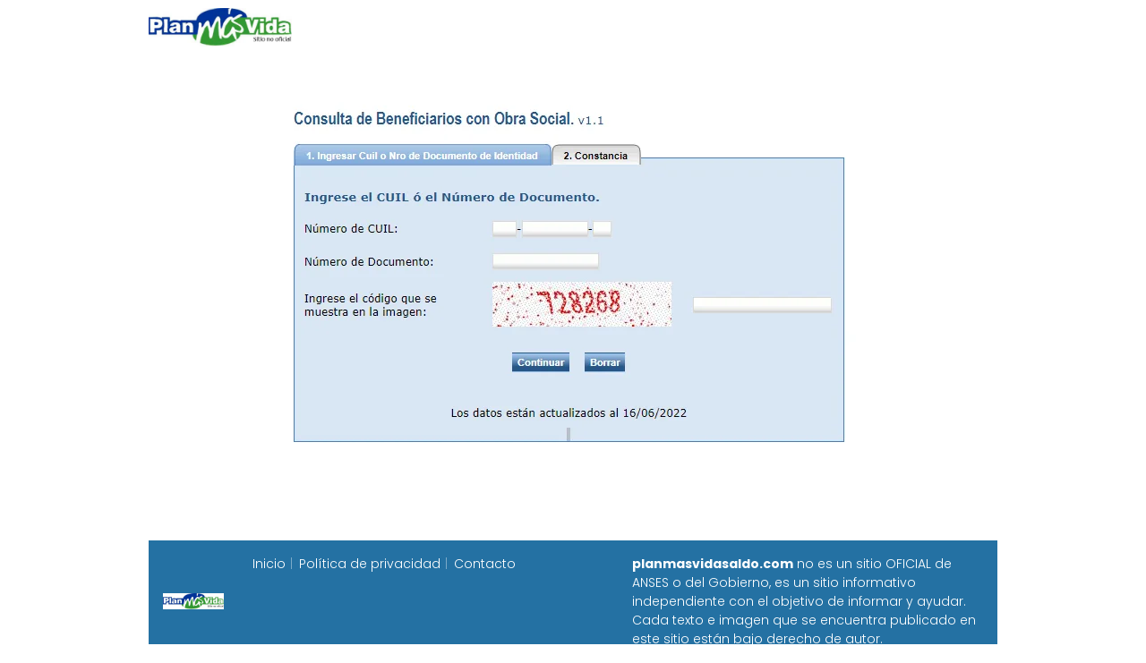

--- FILE ---
content_type: text/html; charset=UTF-8
request_url: https://planmasvidasaldo.com/como-tramitar-el-codem-en-anses/codem-en-anses/
body_size: 8528
content:
<!DOCTYPE html><html lang="es" ><head><meta charset="UTF-8"><meta name="viewport" content="width=device-width, initial-scale=1.0, maximum-scale=2.0"><meta name='robots' content='index, follow, max-image-preview:large, max-snippet:-1, max-video-preview:-1' /><style>img:is([sizes="auto" i], [sizes^="auto," i]) { contain-intrinsic-size: 3000px 1500px }</style><title>CODEM en ANSES - Plan mas vida - Visa vale Alimentos - Planes ANSES</title><link rel="canonical" href="https://planmasvidasaldo.com/como-tramitar-el-codem-en-anses/codem-en-anses/" /><meta property="og:locale" content="es_ES" /><meta property="og:type" content="article" /><meta property="og:title" content="CODEM en ANSES - Plan mas vida - Visa vale Alimentos - Planes ANSES" /><meta property="og:url" content="https://planmasvidasaldo.com/como-tramitar-el-codem-en-anses/codem-en-anses/" /><meta property="og:site_name" content="Plan mas vida - Visa vale Alimentos - Planes ANSES" /><meta property="og:image" content="https://planmasvidasaldo.com/como-tramitar-el-codem-en-anses/codem-en-anses" /><meta property="og:image:width" content="800" /><meta property="og:image:height" content="450" /><meta property="og:image:type" content="image/jpeg" /><meta name="twitter:card" content="summary_large_image" /> <script type="application/ld+json" class="yoast-schema-graph">{"@context":"https://schema.org","@graph":[{"@type":"WebPage","@id":"https://planmasvidasaldo.com/como-tramitar-el-codem-en-anses/codem-en-anses/","url":"https://planmasvidasaldo.com/como-tramitar-el-codem-en-anses/codem-en-anses/","name":"CODEM en ANSES - Plan mas vida - Visa vale Alimentos - Planes ANSES","isPartOf":{"@id":"https://planmasvidasaldo.com/#website"},"primaryImageOfPage":{"@id":"https://planmasvidasaldo.com/como-tramitar-el-codem-en-anses/codem-en-anses/#primaryimage"},"image":{"@id":"https://planmasvidasaldo.com/como-tramitar-el-codem-en-anses/codem-en-anses/#primaryimage"},"thumbnailUrl":"https://planmasvidasaldo.com/wp-content/uploads/2022/07/CODEM-en-ANSES.jpg","datePublished":"2022-07-14T23:22:36+00:00","inLanguage":"es","potentialAction":[{"@type":"ReadAction","target":["https://planmasvidasaldo.com/como-tramitar-el-codem-en-anses/codem-en-anses/"]}]},{"@type":"ImageObject","inLanguage":"es","@id":"https://planmasvidasaldo.com/como-tramitar-el-codem-en-anses/codem-en-anses/#primaryimage","url":"https://planmasvidasaldo.com/wp-content/uploads/2022/07/CODEM-en-ANSES.jpg","contentUrl":"https://planmasvidasaldo.com/wp-content/uploads/2022/07/CODEM-en-ANSES.jpg","width":800,"height":450},{"@type":"WebSite","@id":"https://planmasvidasaldo.com/#website","url":"https://planmasvidasaldo.com/","name":"Plan mas vida - Visa vale Alimentos - Planes ANSES","description":"Info sobre el Plan mas vida, consultar de saldo tarjeta plan vida, tarjeta de alimentos y Planes sociales de ANSES","publisher":{"@id":"https://planmasvidasaldo.com/#/schema/person/72e698fd6828b351a2345a62619594ec"},"potentialAction":[{"@type":"SearchAction","target":{"@type":"EntryPoint","urlTemplate":"https://planmasvidasaldo.com/?s={search_term_string}"},"query-input":{"@type":"PropertyValueSpecification","valueRequired":true,"valueName":"search_term_string"}}],"inLanguage":"es"},{"@type":["Person","Organization"],"@id":"https://planmasvidasaldo.com/#/schema/person/72e698fd6828b351a2345a62619594ec","name":"Admin","image":{"@type":"ImageObject","inLanguage":"es","@id":"https://planmasvidasaldo.com/#/schema/person/image/","url":"https://planmasvidasaldo.com/wp-content/uploads/2017/07/04092012-logomasvida.png","contentUrl":"https://planmasvidasaldo.com/wp-content/uploads/2017/07/04092012-logomasvida.png","width":400,"height":107,"caption":"Admin"},"logo":{"@id":"https://planmasvidasaldo.com/#/schema/person/image/"},"description":"Todas las Publicaciones que encontraras en planmasvidasaldo.com son producto del duro trabajo de nuestros Redactores. Sepa respetar nuestro contenido y seguiremos informando diariamente. :)"}]}</script> <link rel="alternate" type="application/rss+xml" title="Plan mas vida - Visa vale Alimentos - Planes ANSES &raquo; Feed" href="https://planmasvidasaldo.com/feed/" /><link rel="alternate" type="application/rss+xml" title="Plan mas vida - Visa vale Alimentos - Planes ANSES &raquo; Feed de los comentarios" href="https://planmasvidasaldo.com/comments/feed/" /><link rel="alternate" type="application/rss+xml" title="Plan mas vida - Visa vale Alimentos - Planes ANSES &raquo; Comentario CODEM en ANSES del feed" href="https://planmasvidasaldo.com/como-tramitar-el-codem-en-anses/codem-en-anses/feed/" /><link data-optimized="2" rel="stylesheet" href="https://planmasvidasaldo.com/wp-content/litespeed/css/9d23807f79015f8434238ca22766e309.css?ver=7842f" /><style id='classic-theme-styles-inline-css' type='text/css'>/*! This file is auto-generated */
.wp-block-button__link{color:#fff;background-color:#32373c;border-radius:9999px;box-shadow:none;text-decoration:none;padding:calc(.667em + 2px) calc(1.333em + 2px);font-size:1.125em}.wp-block-file__button{background:#32373c;color:#fff;text-decoration:none}</style><style id='global-styles-inline-css' type='text/css'>:root{--wp--preset--aspect-ratio--square: 1;--wp--preset--aspect-ratio--4-3: 4/3;--wp--preset--aspect-ratio--3-4: 3/4;--wp--preset--aspect-ratio--3-2: 3/2;--wp--preset--aspect-ratio--2-3: 2/3;--wp--preset--aspect-ratio--16-9: 16/9;--wp--preset--aspect-ratio--9-16: 9/16;--wp--preset--color--black: #000000;--wp--preset--color--cyan-bluish-gray: #abb8c3;--wp--preset--color--white: #ffffff;--wp--preset--color--pale-pink: #f78da7;--wp--preset--color--vivid-red: #cf2e2e;--wp--preset--color--luminous-vivid-orange: #ff6900;--wp--preset--color--luminous-vivid-amber: #fcb900;--wp--preset--color--light-green-cyan: #7bdcb5;--wp--preset--color--vivid-green-cyan: #00d084;--wp--preset--color--pale-cyan-blue: #8ed1fc;--wp--preset--color--vivid-cyan-blue: #0693e3;--wp--preset--color--vivid-purple: #9b51e0;--wp--preset--gradient--vivid-cyan-blue-to-vivid-purple: linear-gradient(135deg,rgba(6,147,227,1) 0%,rgb(155,81,224) 100%);--wp--preset--gradient--light-green-cyan-to-vivid-green-cyan: linear-gradient(135deg,rgb(122,220,180) 0%,rgb(0,208,130) 100%);--wp--preset--gradient--luminous-vivid-amber-to-luminous-vivid-orange: linear-gradient(135deg,rgba(252,185,0,1) 0%,rgba(255,105,0,1) 100%);--wp--preset--gradient--luminous-vivid-orange-to-vivid-red: linear-gradient(135deg,rgba(255,105,0,1) 0%,rgb(207,46,46) 100%);--wp--preset--gradient--very-light-gray-to-cyan-bluish-gray: linear-gradient(135deg,rgb(238,238,238) 0%,rgb(169,184,195) 100%);--wp--preset--gradient--cool-to-warm-spectrum: linear-gradient(135deg,rgb(74,234,220) 0%,rgb(151,120,209) 20%,rgb(207,42,186) 40%,rgb(238,44,130) 60%,rgb(251,105,98) 80%,rgb(254,248,76) 100%);--wp--preset--gradient--blush-light-purple: linear-gradient(135deg,rgb(255,206,236) 0%,rgb(152,150,240) 100%);--wp--preset--gradient--blush-bordeaux: linear-gradient(135deg,rgb(254,205,165) 0%,rgb(254,45,45) 50%,rgb(107,0,62) 100%);--wp--preset--gradient--luminous-dusk: linear-gradient(135deg,rgb(255,203,112) 0%,rgb(199,81,192) 50%,rgb(65,88,208) 100%);--wp--preset--gradient--pale-ocean: linear-gradient(135deg,rgb(255,245,203) 0%,rgb(182,227,212) 50%,rgb(51,167,181) 100%);--wp--preset--gradient--electric-grass: linear-gradient(135deg,rgb(202,248,128) 0%,rgb(113,206,126) 100%);--wp--preset--gradient--midnight: linear-gradient(135deg,rgb(2,3,129) 0%,rgb(40,116,252) 100%);--wp--preset--font-size--small: 13px;--wp--preset--font-size--medium: 20px;--wp--preset--font-size--large: 36px;--wp--preset--font-size--x-large: 42px;--wp--preset--spacing--20: 0.44rem;--wp--preset--spacing--30: 0.67rem;--wp--preset--spacing--40: 1rem;--wp--preset--spacing--50: 1.5rem;--wp--preset--spacing--60: 2.25rem;--wp--preset--spacing--70: 3.38rem;--wp--preset--spacing--80: 5.06rem;--wp--preset--shadow--natural: 6px 6px 9px rgba(0, 0, 0, 0.2);--wp--preset--shadow--deep: 12px 12px 50px rgba(0, 0, 0, 0.4);--wp--preset--shadow--sharp: 6px 6px 0px rgba(0, 0, 0, 0.2);--wp--preset--shadow--outlined: 6px 6px 0px -3px rgba(255, 255, 255, 1), 6px 6px rgba(0, 0, 0, 1);--wp--preset--shadow--crisp: 6px 6px 0px rgba(0, 0, 0, 1);}:where(.is-layout-flex){gap: 0.5em;}:where(.is-layout-grid){gap: 0.5em;}body .is-layout-flex{display: flex;}.is-layout-flex{flex-wrap: wrap;align-items: center;}.is-layout-flex > :is(*, div){margin: 0;}body .is-layout-grid{display: grid;}.is-layout-grid > :is(*, div){margin: 0;}:where(.wp-block-columns.is-layout-flex){gap: 2em;}:where(.wp-block-columns.is-layout-grid){gap: 2em;}:where(.wp-block-post-template.is-layout-flex){gap: 1.25em;}:where(.wp-block-post-template.is-layout-grid){gap: 1.25em;}.has-black-color{color: var(--wp--preset--color--black) !important;}.has-cyan-bluish-gray-color{color: var(--wp--preset--color--cyan-bluish-gray) !important;}.has-white-color{color: var(--wp--preset--color--white) !important;}.has-pale-pink-color{color: var(--wp--preset--color--pale-pink) !important;}.has-vivid-red-color{color: var(--wp--preset--color--vivid-red) !important;}.has-luminous-vivid-orange-color{color: var(--wp--preset--color--luminous-vivid-orange) !important;}.has-luminous-vivid-amber-color{color: var(--wp--preset--color--luminous-vivid-amber) !important;}.has-light-green-cyan-color{color: var(--wp--preset--color--light-green-cyan) !important;}.has-vivid-green-cyan-color{color: var(--wp--preset--color--vivid-green-cyan) !important;}.has-pale-cyan-blue-color{color: var(--wp--preset--color--pale-cyan-blue) !important;}.has-vivid-cyan-blue-color{color: var(--wp--preset--color--vivid-cyan-blue) !important;}.has-vivid-purple-color{color: var(--wp--preset--color--vivid-purple) !important;}.has-black-background-color{background-color: var(--wp--preset--color--black) !important;}.has-cyan-bluish-gray-background-color{background-color: var(--wp--preset--color--cyan-bluish-gray) !important;}.has-white-background-color{background-color: var(--wp--preset--color--white) !important;}.has-pale-pink-background-color{background-color: var(--wp--preset--color--pale-pink) !important;}.has-vivid-red-background-color{background-color: var(--wp--preset--color--vivid-red) !important;}.has-luminous-vivid-orange-background-color{background-color: var(--wp--preset--color--luminous-vivid-orange) !important;}.has-luminous-vivid-amber-background-color{background-color: var(--wp--preset--color--luminous-vivid-amber) !important;}.has-light-green-cyan-background-color{background-color: var(--wp--preset--color--light-green-cyan) !important;}.has-vivid-green-cyan-background-color{background-color: var(--wp--preset--color--vivid-green-cyan) !important;}.has-pale-cyan-blue-background-color{background-color: var(--wp--preset--color--pale-cyan-blue) !important;}.has-vivid-cyan-blue-background-color{background-color: var(--wp--preset--color--vivid-cyan-blue) !important;}.has-vivid-purple-background-color{background-color: var(--wp--preset--color--vivid-purple) !important;}.has-black-border-color{border-color: var(--wp--preset--color--black) !important;}.has-cyan-bluish-gray-border-color{border-color: var(--wp--preset--color--cyan-bluish-gray) !important;}.has-white-border-color{border-color: var(--wp--preset--color--white) !important;}.has-pale-pink-border-color{border-color: var(--wp--preset--color--pale-pink) !important;}.has-vivid-red-border-color{border-color: var(--wp--preset--color--vivid-red) !important;}.has-luminous-vivid-orange-border-color{border-color: var(--wp--preset--color--luminous-vivid-orange) !important;}.has-luminous-vivid-amber-border-color{border-color: var(--wp--preset--color--luminous-vivid-amber) !important;}.has-light-green-cyan-border-color{border-color: var(--wp--preset--color--light-green-cyan) !important;}.has-vivid-green-cyan-border-color{border-color: var(--wp--preset--color--vivid-green-cyan) !important;}.has-pale-cyan-blue-border-color{border-color: var(--wp--preset--color--pale-cyan-blue) !important;}.has-vivid-cyan-blue-border-color{border-color: var(--wp--preset--color--vivid-cyan-blue) !important;}.has-vivid-purple-border-color{border-color: var(--wp--preset--color--vivid-purple) !important;}.has-vivid-cyan-blue-to-vivid-purple-gradient-background{background: var(--wp--preset--gradient--vivid-cyan-blue-to-vivid-purple) !important;}.has-light-green-cyan-to-vivid-green-cyan-gradient-background{background: var(--wp--preset--gradient--light-green-cyan-to-vivid-green-cyan) !important;}.has-luminous-vivid-amber-to-luminous-vivid-orange-gradient-background{background: var(--wp--preset--gradient--luminous-vivid-amber-to-luminous-vivid-orange) !important;}.has-luminous-vivid-orange-to-vivid-red-gradient-background{background: var(--wp--preset--gradient--luminous-vivid-orange-to-vivid-red) !important;}.has-very-light-gray-to-cyan-bluish-gray-gradient-background{background: var(--wp--preset--gradient--very-light-gray-to-cyan-bluish-gray) !important;}.has-cool-to-warm-spectrum-gradient-background{background: var(--wp--preset--gradient--cool-to-warm-spectrum) !important;}.has-blush-light-purple-gradient-background{background: var(--wp--preset--gradient--blush-light-purple) !important;}.has-blush-bordeaux-gradient-background{background: var(--wp--preset--gradient--blush-bordeaux) !important;}.has-luminous-dusk-gradient-background{background: var(--wp--preset--gradient--luminous-dusk) !important;}.has-pale-ocean-gradient-background{background: var(--wp--preset--gradient--pale-ocean) !important;}.has-electric-grass-gradient-background{background: var(--wp--preset--gradient--electric-grass) !important;}.has-midnight-gradient-background{background: var(--wp--preset--gradient--midnight) !important;}.has-small-font-size{font-size: var(--wp--preset--font-size--small) !important;}.has-medium-font-size{font-size: var(--wp--preset--font-size--medium) !important;}.has-large-font-size{font-size: var(--wp--preset--font-size--large) !important;}.has-x-large-font-size{font-size: var(--wp--preset--font-size--x-large) !important;}
:where(.wp-block-post-template.is-layout-flex){gap: 1.25em;}:where(.wp-block-post-template.is-layout-grid){gap: 1.25em;}
:where(.wp-block-columns.is-layout-flex){gap: 2em;}:where(.wp-block-columns.is-layout-grid){gap: 2em;}
:root :where(.wp-block-pullquote){font-size: 1.5em;line-height: 1.6;}</style><style id='asap-style-inline-css' type='text/css'>body {font-family: 'Poppins', sans-serif !important;background: #FFFFFF;font-weight: 300 !important;}h1,h2,h3,h4,h5,h6 {font-family: 'Poppins', sans-serif !important;font-weight: 400;line-height: 1.3;}h1 {color:#181818}h2,h5,h6{color:#181818}h3{color:#181818}h4{color:#181818}.home-categories .article-loop:hover h3,.home-categories .article-loop:hover p {color:#181818 !important;}.grid-container .grid-item h2 {font-family: 'Poppins', sans-serif !important;font-weight: 700;font-size: 25px !important;line-height: 1.3;}.design-3 .grid-container .grid-item h2,.design-3 .grid-container .grid-item h2 {font-size: 25px !important;}.home-categories h2 {font-family: 'Poppins', sans-serif !important;font-weight: 700;font-size: calc(25px - 4px) !important;line-height: 1.3;}.home-categories .featured-post h3 {font-family: 'Poppins', sans-serif !important;font-weight: 700 !important;font-size: 25px !important;line-height: 1.3;}.home-categories .article-loop h3,.home-categories .regular-post h3 {font-family: 'Poppins', sans-serif !important;font-weight: 300 !important;}.home-categories .regular-post h3 {font-size: calc(18px - 1px) !important;}.home-categories .article-loop h3,.design-3 .home-categories .regular-post h3 {font-size: 18px !important;}.article-loop p,.article-loop h2,.article-loop h3,.article-loop h4,.article-loop span.entry-title, .related-posts p,.last-post-sidebar p,.woocommerce-loop-product__title {font-family: 'Poppins', sans-serif !important;font-size: 18px !important;font-weight: 300 !important;}.article-loop-featured p,.article-loop-featured h2,.article-loop-featured h3 {font-family: 'Poppins', sans-serif !important;font-size: 18px !important;font-weight: bold !important;}.article-loop .show-extract p,.article-loop .show-extract span {font-family: 'Poppins', sans-serif !important;font-weight: 300 !important;}.home-categories .content-area .show-extract p {font-size: calc(18px - 2px) !important;}a {color: #0183e4;}.the-content .post-index span,.des-category .post-index span {font-size:18px;}.the-content .post-index li,.the-content .post-index a,.des-category .post-index li,.des-category .post-index a,.comment-respond > p > span > a,.asap-pros-cons-title span,.asap-pros-cons ul li span,.woocommerce #reviews #comments ol.commentlist li .comment-text p,.woocommerce #review_form #respond p,.woocommerce .comment-reply-title,.woocommerce form .form-row label, .woocommerce-page form .form-row label {font-size: calc(18px - 2px);}.content-tags a,.tagcloud a {border:1px solid #0183e4;}.content-tags a:hover,.tagcloud a:hover {color: #0183e499;}p,.the-content ul li,.the-content ol li,.content-wc ul li.content-wc ol li {color: #181818;font-size: 18px;line-height: 1.6;}.comment-author cite,.primary-sidebar ul li a,.woocommerce ul.products li.product .price,span.asap-author,.content-cluster .show-extract span,.home-categories h2 a {color: #181818;}.comment-body p,#commentform input,#commentform textarea{font-size: calc(18px - 2px);}.social-title,.primary-sidebar ul li a {font-size: calc(18px - 3px);}.breadcrumb a,.breadcrumb span,.woocommerce .woocommerce-breadcrumb {font-size: calc(18px - 5px);}.content-footer p,.content-footer li,.content-footer .widget-bottom-area,.search-header input:not([type=submit]):not([type=radio]):not([type=checkbox]):not([type=file]) {font-size: calc(18px - 4px) !important;}.search-header input:not([type=submit]):not([type=radio]):not([type=checkbox]):not([type=file]) {border:1px solid #FFFFFF26 !important;}h1 {font-size: 38px;}.archive .content-loop h1 {font-size: calc(38px - 2px);}.asap-hero h1 {font-size: 32px;}h2 {font-size: 32px;}h3 {font-size: 28px;}h4 {font-size: 23px;}.site-header,#cookiesbox {background: #ffffff;}.site-header-wc a span.count-number {border:1px solid #FFFFFF;}.content-footer {background: #2471a3;}.comment-respond > p,.area-comentarios ol > p,.error404 .content-loop p + p,.search .content-loop .search-home + p {border-bottom:1px solid #2471a3}.home-categories h2:after {background: #2471a3}.pagination a,.nav-links a,.woocommerce #respond input#submit,.woocommerce a.button, .woocommerce button.button,.woocommerce input.button,.woocommerce #respond input#submit.alt,.woocommerce a.button.alt,.woocommerce button.button.alt,.woocommerce input.button.alt,.wpcf7-form input.wpcf7-submit,.woocommerce-pagination .page-numbers a,.woocommerce-pagination .page-numbers span {background: #2471a3;color: #FFFFFF !important;}.woocommerce div.product .woocommerce-tabs ul.tabs li.active {border-bottom: 2px solid #2471a3;}.pagination a:hover,.nav-links a:hover,.woocommerce-pagination .page-numbers a:hover,.woocommerce-pagination .page-numbers span:hover {background: #2471a3B3;}.woocommerce-pagination .page-numbers .current {background: #FFFFFF;color: #181818 !important;}.article-loop a span.entry-title{color:#181818 !important;}.article-loop a:hover p,.article-loop a:hover h2,.article-loop a:hover h3,.article-loop a:hover span.entry-title,.home-categories-h2 h2 a:hover {color: #0183e4 !important;}.article-loop.custom-links a:hover span.entry-title,.asap-loop-horizontal .article-loop a:hover span.entry-title {color: #181818 !important;}#commentform input,#commentform textarea {border: 2px solid #2471a3;font-weight: 300 !important;}.content-loop,.content-loop-design {max-width: 980px;}.site-header-content,.site-header-content-top {max-width: 980px;}.content-footer {max-width: calc(980px - 32px); }.content-footer-social {background: #2471a31A;}.content-single {max-width: 980px;}.content-page {max-width: 980px;}.content-wc {max-width: 980px;}.reply a,.go-top {background: #2471a3;color: #FFFFFF;}.reply a {border: 2px solid #2471a3;}#commentform input[type=submit] {background: #2471a3;color: #FFFFFF;}.site-header a,header,header label,.site-name h1 {color: #FFFFFF;}.content-footer a,.content-footer p,.content-footer .widget-area,.content-footer .widget-content-footer-bottom {color: #FFFFFF;}header .line {background: #FFFFFF;}.site-logo img {max-width: 160px;width:100%;}.content-footer .logo-footer img {max-width: 160px;}.search-header {margin-left: 0px;}.primary-sidebar {width:300px;}p.sidebar-title {font-size:calc(18px + 1px);}.comment-respond > p,.area-comentarios ol > p,.asap-subtitle,.asap-subtitle p {font-size:calc(18px + 2px);}.popular-post-sidebar ol a {color:#181818;font-size:calc(18px - 2px);}.popular-post-sidebar ol li:before,.primary-sidebar div ul li:before {border-color: #2471a3;}.search-form input[type=submit] {background:#ffffff;}.search-form {border:2px solid #2471a3;}.sidebar-title:after {background:#2471a3;}.single-nav .nav-prev a:before, .single-nav .nav-next a:before {border-color:#2471a3;}.single-nav a {color:#181818;font-size:calc(18px - 3px);}.the-content .post-index {border-top:2px solid #2471a3;}.the-content .post-index #show-table {color:#0183e4;font-size: calc(18px - 3px);font-weight: 300;}.the-content .post-index .btn-show {font-size: calc(18px - 3px) !important;}.search-header form {width:200px;}.site-header .site-header-wc svg {stroke:#FFFFFF;}.item-featured {color:#FFFFFF;background:#e88330;}.item-new {color:#FFFFFF;background:#e83030;}.asap-style1.asap-popular ol li:before {border:1px solid #181818;}.asap-style2.asap-popular ol li:before {border:2px solid #2471a3;}.category-filters a.checked .checkbox {background-color: #2471a3; border-color: #2471a3;background-image: url('data:image/svg+xml;charset=UTF-8,<svg viewBox="0 0 16 16" fill="%23FFFFFF" xmlns="http://www.w3.org/2000/svg"><path d="M5.5 11.793l-3.646-3.647.708-.707L5.5 10.379l6.646-6.647.708.707-7.354 7.354z"/></svg>');}.category-filters a:hover .checkbox {border-color: #2471a3;}.design-2 .content-area.latest-post-container,.design-3 .regular-posts {grid-template-columns: repeat(3, 1fr);}.checkbox .check-table svg {stroke:#2471a3;}.article-content {height:196px;}.content-thin .content-cluster .article-content {height:160px !important;}.last-post-sidebar .article-content {height: 140px;margin-bottom: 8px}.related-posts .article-content {height: 120px;}.asap-box-design .related-posts .article-content {min-height:120px !important;}.asap-box-design .content-thin .content-cluster .article-content {heigth:160px !important;min-height:160px !important;}@media (max-width:1050px) { .last-post-sidebar .article-content,.related-posts .article-content {height: 150px !important}}@media (max-width: 480px) {.article-content {height: 180px}}@media (min-width:480px){.asap-box-design .article-content:not(.asap-box-design .last-post-sidebar .article-content) {min-height:196px;}.asap-loop-horizontal .content-thin .asap-columns-1 .content-cluster .article-image,.asap-loop-horizontal .content-thin .asap-columns-1 .content-cluster .article-content {height:100% !important;}.asap-loop-horizontal .asap-columns-1 .article-image:not(.asap-loop-horizontal .last-post-sidebar .asap-columns-1 .article-image), .asap-loop-horizontal .asap-columns-1 .article-content:not(.asap-loop-horizontal .last-post-sidebar .asap-columns-1 .article-content) {height:100% !important;}.asap-loop-horizontal .asap-columns-2 .article-image,.asap-loop-horizontal .asap-columns-2 .article-content,.asap-loop-horizontal .content-thin .asap-columns-2 .content-cluster .article-image,.asap-loop-horizontal .content-thin .asap-columns-2 .content-cluster .article-content {min-height:140px !important;height:100% !important;}.asap-loop-horizontal .asap-columns-3 .article-image,.asap-loop-horizontal .asap-columns-3 .article-content,.asap-loop-horizontal .content-thin .asap-columns-3 .content-cluster .article-image,.asap-loop-horizontal .content-thin .asap-columns-3 .content-cluster .article-content {min-height:120px !important;height:100% !important;}.asap-loop-horizontal .asap-columns-4 .article-image,.asap-loop-horizontal .asap-columns-4 .article-content,.asap-loop-horizontal .content-thin .asap-columns-4 .content-cluster .article-image,.asap-loop-horizontal .content-thin .asap-columns-4.content-cluster .article-content {min-height:100px !important;height:100% !important;}.asap-loop-horizontal .asap-columns-5 .article-image,.asap-loop-horizontal .asap-columns-5 .article-content,.asap-loop-horizontal .content-thin .asap-columns-5 .content-cluster .article-image,.asap-loop-horizontal .content-thin .asap-columns-5 .content-cluster .article-content {min-height:90px !important;height:100% !important;}}.article-loop .article-image,.article-loop a p,.article-loop img,.article-image-featured,input,textarea,a { transition:all .2s; }.article-loop:hover .article-image,.article-loop:hover img{transform:scale(1.05) }@media(max-width: 480px) {h1, .archive .content-loop h1 {font-size: calc(38px - 8px);}.asap-hero h1 {font-size: calc(32px - 8px);}h2 {font-size: calc(32px - 4px);}h3 {font-size: calc(28px - 4px);}}@media(min-width:1050px) {.content-thin {width: calc(95% - 300px);}#menu>ul {font-size: calc(18px - 2px);} #menu ul .menu-item-has-children:after {border: solid #FFFFFF;border-width: 0 2px 2px 0;}}@media(max-width:1050px) {#menu ul li .sub-menu li a:hover { color:#0183e4 !important;}#menu ul>li ul>li>a{font-size: calc(18px - 2px);}} .asap-box-design .last-post-sidebar .article-content { min-height:140px;}.asap-box-design .last-post-sidebar .article-loop {margin-bottom:.85rem !important;} .asap-box-design .last-post-sidebar article:last-child { margin-bottom:2rem !important;}.asap-date-loop {font-size: calc(18px - 5px) !important;text-align:center;}.the-content h2:before,.the-content h2 span:before {margin-top: -70px;height: 70px; }.content-footer {padding:0;}.content-footer p {margin-bottom:0 !important;}.content-footer .widget-area,.content-footer .widget-bottom-area {margin-bottom: 0rem;padding:1rem;}.content-footer li:first-child:before {content: '';padding: 0;}.content-footer li:before {content: '|';padding: 0 7px 0 5px;color: #fff;opacity: .4;}.content-footer li {list-style-type: none;display: inline;font-size: 15px;}.content-footer .widget-title,.content-footer .widget-bottom-title {display: none;}.content-footer {background: #2471a3;}.content-footer-social {max-width: calc(980px - 32px);}.search-header input {background:#FFFFFF !important;}.search-header button.s-btn,.search-header input::placeholder {color: #484848 !important;opacity:1 !important;}.search-header button.s-btn:hover {opacity:.7 !important;}.search-header input:not([type=submit]):not([type=radio]):not([type=checkbox]):not([type=file]) {border-color: #FFFFFF !important;}@media(min-width:768px) {.design-1 .grid-container .grid-item.item-2 h2,.design-1 .grid-container .grid-item.item-4 h2 {font-size: calc(25px - 8px) !important;}}@media (max-width: 768px) {.woocommerce ul.products[class*="columns-"] li.product,.woocommerce-page ul.products[class*="columns-"] li.product {width: 50% !important;}}</style> <script type="text/javascript" src="https://planmasvidasaldo.com/wp-includes/js/jquery/jquery.min.js?ver=3.7.1" id="jquery-core-js"></script> <script data-optimized="1" type="text/javascript" src="https://planmasvidasaldo.com/wp-content/litespeed/js/c54ff59f95bd3592c32d47616c04f003.js?ver=8843a" id="jquery-migrate-js"></script> <link rel='shortlink' href='https://planmasvidasaldo.com/?p=3690' /><link rel="alternate" title="oEmbed (JSON)" type="application/json+oembed" href="https://planmasvidasaldo.com/wp-json/oembed/1.0/embed?url=https%3A%2F%2Fplanmasvidasaldo.com%2Fcomo-tramitar-el-codem-en-anses%2Fcodem-en-anses%2F" /><link rel="alternate" title="oEmbed (XML)" type="text/xml+oembed" href="https://planmasvidasaldo.com/wp-json/oembed/1.0/embed?url=https%3A%2F%2Fplanmasvidasaldo.com%2Fcomo-tramitar-el-codem-en-anses%2Fcodem-en-anses%2F&#038;format=xml" /><meta name="theme-color" content="#ffffff"><link rel="preload" as="image" href="https://planmasvidasaldo.com/wp-content/uploads/2022/07/CODEM-en-ANSES.jpg" imagesrcset="https://planmasvidasaldo.com/wp-content/uploads/2022/07/CODEM-en-ANSES.jpg.webp 800w, https://planmasvidasaldo.com/wp-content/uploads/2022/07/CODEM-en-ANSES-300x169.jpg.webp 300w, https://planmasvidasaldo.com/wp-content/uploads/2022/07/CODEM-en-ANSES-768x432.jpg.webp 768w" imagesizes="(max-width: 800px) 100vw, 800px" /><style>@font-face {
            font-family: "Poppins";
            font-style: normal;
            font-weight: 300;
            src: local(""),
            url("https://planmasvidasaldo.com/wp-content/themes/asap/assets/fonts/poppins-300.woff2") format("woff2"),
            url("https://planmasvidasaldo.com/wp-content/themes/asap/assets/fonts/poppins-300.woff") format("woff");
            font-display: swap;
        } @font-face {
            font-family: "Poppins";
            font-style: normal;
            font-weight: 700;
            src: local(""),
            url("https://planmasvidasaldo.com/wp-content/themes/asap/assets/fonts/poppins-700.woff2") format("woff2"),
            url("https://planmasvidasaldo.com/wp-content/themes/asap/assets/fonts/poppins-700.woff") format("woff");
            font-display: swap;
        } @font-face {
            font-family: "Poppins";
            font-style: normal;
            font-weight: 400;
            src: local(""),
            url("https://planmasvidasaldo.com/wp-content/themes/asap/assets/fonts/poppins-400.woff2") format("woff2"),
            url("https://planmasvidasaldo.com/wp-content/themes/asap/assets/fonts/poppins-400.woff") format("woff");
            font-display: swap;
        }</style> <script type="application/ld+json">{"@context":"http:\/\/schema.org","@type":"Organization","name":"Plan mas vida - Visa vale Alimentos - Planes ANSES","alternateName":"Info sobre el Plan mas vida, consultar de saldo tarjeta plan vida, tarjeta de alimentos y Planes sociales de ANSES","url":"https:\/\/planmasvidasaldo.com","logo":"https:\/\/planmasvidasaldo.com\/wp-content\/uploads\/2017\/07\/04092012-logomasvida.png"}</script> <link rel="icon" href="https://planmasvidasaldo.com/wp-content/uploads/2016/10/cropped-Como-consulta-de-Saldo-de-la-Tarjeta-del-Plan-Mas-Vida-32x32.jpg" sizes="32x32" /><link rel="icon" href="https://planmasvidasaldo.com/wp-content/uploads/2016/10/cropped-Como-consulta-de-Saldo-de-la-Tarjeta-del-Plan-Mas-Vida-192x192.jpg" sizes="192x192" /><link rel="apple-touch-icon" href="https://planmasvidasaldo.com/wp-content/uploads/2016/10/cropped-Como-consulta-de-Saldo-de-la-Tarjeta-del-Plan-Mas-Vida-180x180.jpg" /><meta name="msapplication-TileImage" content="https://planmasvidasaldo.com/wp-content/uploads/2016/10/cropped-Como-consulta-de-Saldo-de-la-Tarjeta-del-Plan-Mas-Vida-270x270.jpg" /></head><body class="attachment wp-singular attachment-template-default single single-attachment postid-3690 attachmentid-3690 attachment-jpeg wp-theme-asap"><header class="site-header"><div class="site-header-content"><div class="site-logo"><a href="https://planmasvidasaldo.com/" class="custom-logo-link" rel="home"><img width="400" height="107" src="https://planmasvidasaldo.com/wp-content/uploads/2017/07/04092012-logomasvida.png.webp" class="custom-logo" alt="Plan mas vida &#8211; Visa vale Alimentos &#8211; Planes ANSES" decoding="async" srcset="https://planmasvidasaldo.com/wp-content/uploads/2017/07/04092012-logomasvida.png.webp 400w, https://planmasvidasaldo.com/wp-content/uploads/2017/07/04092012-logomasvida-300x80.png.webp 300w" sizes="(max-width: 400px) 100vw, 400px" /></a></div><div>
<input type="checkbox" id="btn-menu" />
<label id="nav-icon" for="btn-menu"><div class="circle nav-icon"><span class="line top"></span>
<span class="line middle"></span>
<span class="line bottom"></span></div>
</label><nav id="menu" itemscope="itemscope" itemtype="http://schema.org/SiteNavigationElement" role="navigation"  ><ul id="menu-menu-arriba" class="header-menu"><li id="menu-item-866" class="menu-item menu-item-type-custom menu-item-object-custom menu-item-home menu-item-866"><a href="https://planmasvidasaldo.com" itemprop="url">Inicio</a></li><li id="menu-item-36" class="menu-item menu-item-type-taxonomy menu-item-object-category menu-item-36"><a href="https://planmasvidasaldo.com/category/plan-mas-vida/" itemprop="url">Plan mas vida</a></li><li id="menu-item-1433" class="menu-item menu-item-type-taxonomy menu-item-object-category menu-item-has-children menu-item-1433"><a href="https://planmasvidasaldo.com/category/anses/" itemprop="url">Anses</a><ul class="sub-menu"><li id="menu-item-1435" class="menu-item menu-item-type-taxonomy menu-item-object-category menu-item-1435"><a href="https://planmasvidasaldo.com/category/asignacion/" itemprop="url">Asignacion</a></li><li id="menu-item-1434" class="menu-item menu-item-type-taxonomy menu-item-object-category menu-item-1434"><a href="https://planmasvidasaldo.com/category/prestamos-anses/" itemprop="url">Prestamos Anses</a></li></ul></li><li id="menu-item-35" class="menu-item menu-item-type-taxonomy menu-item-object-category menu-item-35"><a href="https://planmasvidasaldo.com/category/fecha-de-cobro/" itemprop="url">Fecha de cobro</a></li><li id="menu-item-3824" class="menu-item menu-item-type-taxonomy menu-item-object-category menu-item-3824"><a href="https://planmasvidasaldo.com/category/progresar/" itemprop="url">Progresar</a></li><li id="menu-item-3825" class="menu-item menu-item-type-taxonomy menu-item-object-category menu-item-3825"><a href="https://planmasvidasaldo.com/category/programa-alimentar/" itemprop="url">Programa Alimentar</a></li></ul></nav></div></div></header><main class="content-single"><section class="content-attachment"><div class="image-attachment">
<img width="800" height="450" src="https://planmasvidasaldo.com/wp-content/uploads/2022/07/CODEM-en-ANSES.jpg.webp" class="attachment-large size-large" alt="" decoding="async" fetchpriority="high" srcset="https://planmasvidasaldo.com/wp-content/uploads/2022/07/CODEM-en-ANSES.jpg.webp 800w, https://planmasvidasaldo.com/wp-content/uploads/2022/07/CODEM-en-ANSES-300x169.jpg.webp 300w, https://planmasvidasaldo.com/wp-content/uploads/2022/07/CODEM-en-ANSES-768x432.jpg.webp 768w" sizes="(max-width: 800px) 100vw, 800px" /></div><nav class="pagination"></nav></section></main><div class="footer-breadcrumb"><div class="breadcrumb-trail breadcrumbs"><ul class="breadcrumb"><li ><a href="https://planmasvidasaldo.com/" rel="home" itemprop="item"><span itemprop="name">Plan mas vida - Visa vale Alimentos - Planes ANSES</span></a></li><li ><a href="https://planmasvidasaldo.com/category/anses/" itemprop="item"><span itemprop="name">anses</span></a></li><li ><a href="https://planmasvidasaldo.com/como-tramitar-el-codem-en-anses/" itemprop="item"><span itemprop="name">Como tramitar el CODEM en ANSES</span></a></li><li ><span itemprop="name">CODEM en ANSES</span></li></ul></div></div>
<span class="go-top"><span>Subir</span><i class="arrow arrow-up"></i></span><footer><div class="content-footer"><div class="widget-content-footer"><div class="logo-footer"><a href="https://planmasvidasaldo.com/" class="custom-logo-link" rel="home"><img width="400" height="107" src="https://planmasvidasaldo.com/wp-content/uploads/2017/07/04092012-logomasvida.png.webp" class="custom-logo" alt="Plan mas vida &#8211; Visa vale Alimentos &#8211; Planes ANSES" decoding="async" srcset="https://planmasvidasaldo.com/wp-content/uploads/2017/07/04092012-logomasvida.png.webp 400w, https://planmasvidasaldo.com/wp-content/uploads/2017/07/04092012-logomasvida-300x80.png.webp 300w" sizes="(max-width: 400px) 100vw, 400px" /></a></div><div class="widget-area"><p class="widget-title">Enlaces de Interes</p><div class="menu-menu-container"><ul id="menu-menu" class="menu"><li id="menu-item-3826" class="menu-item menu-item-type-custom menu-item-object-custom menu-item-home menu-item-3826"><a href="https://planmasvidasaldo.com/" itemprop="url">Inicio</a></li><li id="menu-item-32" class="menu-item menu-item-type-post_type menu-item-object-page menu-item-32"><a href="https://planmasvidasaldo.com/politica-de-privacidad/" itemprop="url">Política de privacidad</a></li><li id="menu-item-33" class="menu-item menu-item-type-post_type menu-item-object-page menu-item-33"><a href="https://planmasvidasaldo.com/contacto/" itemprop="url">Contacto</a></li></ul></div></div><div class="widget-area"><p class="widget-title">Importante LEER!!</p><div class="textwidget"><b>planmasvidasaldo.com</b> no es un sitio OFICIAL de ANSES o del Gobierno, es un sitio informativo independiente con el objetivo de informar y ayudar.
Cada texto e imagen que se encuentra publicado en este sitio están bajo derecho de autor.</div></div></div></div></footer> <script type="speculationrules">{"prefetch":[{"source":"document","where":{"and":[{"href_matches":"\/*"},{"not":{"href_matches":["\/wp-*.php","\/wp-admin\/*","\/wp-content\/uploads\/*","\/wp-content\/*","\/wp-content\/plugins\/*","\/wp-content\/themes\/asap\/*","\/*\\?(.+)"]}},{"not":{"selector_matches":"a[rel~=\"nofollow\"]"}},{"not":{"selector_matches":".no-prefetch, .no-prefetch a"}}]},"eagerness":"conservative"}]}</script> <script data-optimized="1" type="text/javascript" src="https://planmasvidasaldo.com/wp-content/litespeed/js/9e1dbebe1ce855ef8c564a5b19e5fa3c.js?ver=6a4c9" id="comment-reply-js" async="async" data-wp-strategy="async"></script> <script data-optimized="1" type="text/javascript" src="https://planmasvidasaldo.com/wp-content/litespeed/js/6b25d2da3615fca8df0427e9145f2cf1.js?ver=1b070" id="wp-hooks-js"></script> <script data-optimized="1" type="text/javascript" src="https://planmasvidasaldo.com/wp-content/litespeed/js/635540aa108ea5816809b9dbb5e7d106.js?ver=f6a67" id="wp-i18n-js"></script> <script type="text/javascript" id="wp-i18n-js-after">/*  */
wp.i18n.setLocaleData( { 'text direction\u0004ltr': [ 'ltr' ] } );
/*  */</script> <script data-optimized="1" type="text/javascript" src="https://planmasvidasaldo.com/wp-content/litespeed/js/db780c285e0106f53866f2b6a65739a8.js?ver=84265" id="swv-js"></script> <script type="text/javascript" id="contact-form-7-js-translations">/*  */
( function( domain, translations ) {
	var localeData = translations.locale_data[ domain ] || translations.locale_data.messages;
	localeData[""].domain = domain;
	wp.i18n.setLocaleData( localeData, domain );
} )( "contact-form-7", {"translation-revision-date":"2025-04-10 13:48:55+0000","generator":"GlotPress\/4.0.1","domain":"messages","locale_data":{"messages":{"":{"domain":"messages","plural-forms":"nplurals=2; plural=n != 1;","lang":"es"},"This contact form is placed in the wrong place.":["Este formulario de contacto est\u00e1 situado en el lugar incorrecto."],"Error:":["Error:"]}},"comment":{"reference":"includes\/js\/index.js"}} );
/*  */</script> <script type="text/javascript" id="contact-form-7-js-before">/*  */
var wpcf7 = {
    "api": {
        "root": "https:\/\/planmasvidasaldo.com\/wp-json\/",
        "namespace": "contact-form-7\/v1"
    },
    "cached": 1
};
/*  */</script> <script data-optimized="1" type="text/javascript" src="https://planmasvidasaldo.com/wp-content/litespeed/js/4dfea081734403ce8178094ab6541ca3.js?ver=2bc7a" id="contact-form-7-js"></script> <script data-optimized="1" type="text/javascript" src="https://planmasvidasaldo.com/wp-content/litespeed/js/67ee97f3eb152f808aae2a40680e293b.js?ver=0d0ca" id="asap-scripts-js"></script> </body></html>
<!-- Page optimized by LiteSpeed Cache @2026-01-17 01:17:27 -->

<!-- Page cached by LiteSpeed Cache 7.7 on 2026-01-17 01:17:27 -->